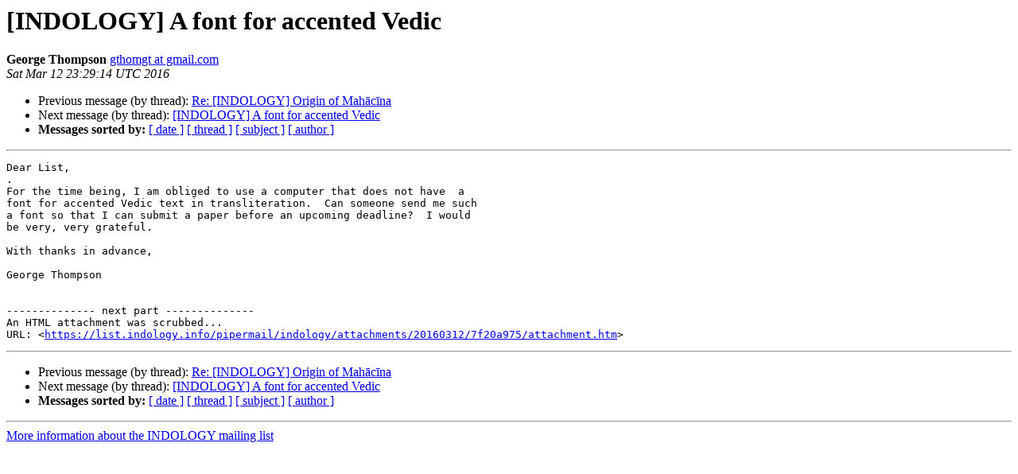

--- FILE ---
content_type: text/html
request_url: https://list.indology.info/pipermail/indology/2016-March/042845.html
body_size: 1228
content:
<!DOCTYPE HTML PUBLIC "-//W3C//DTD HTML 4.01 Transitional//EN">
<HTML>
 <HEAD>
   <TITLE> [INDOLOGY] A font for accented Vedic
   </TITLE>
   <LINK REL="Index" HREF="index.html" >
   <LINK REL="made" HREF="mailto:indology%40list.indology.info?Subject=Re%3A%20%5BINDOLOGY%5D%20A%20font%20for%20accented%20Vedic&In-Reply-To=%3CCAP1Y1zuc-hucDaHY4bpYY2BQn%3DLBaXcYHq%3DVBubuk6%3DEzAzRxA%40mail.gmail.com%3E">
   <META NAME="robots" CONTENT="index,nofollow">
   <style type="text/css">
       pre {
           white-space: pre-wrap;       /* css-2.1, curent FF, Opera, Safari */
           }
   </style>
   <META http-equiv="Content-Type" content="text/html; charset=us-ascii">
   <LINK REL="Previous"  HREF="042840.html">
   <LINK REL="Next"  HREF="042846.html">
 </HEAD>
 <BODY BGCOLOR="#ffffff">
   <H1>[INDOLOGY] A font for accented Vedic</H1>
    <B>George Thompson</B> 
    <A HREF="mailto:indology%40list.indology.info?Subject=Re%3A%20%5BINDOLOGY%5D%20A%20font%20for%20accented%20Vedic&In-Reply-To=%3CCAP1Y1zuc-hucDaHY4bpYY2BQn%3DLBaXcYHq%3DVBubuk6%3DEzAzRxA%40mail.gmail.com%3E"
       TITLE="[INDOLOGY] A font for accented Vedic">gthomgt at gmail.com
       </A><BR>
    <I>Sat Mar 12 23:29:14 UTC 2016</I>
    <P><UL>
        <LI>Previous message (by thread): <A HREF="042840.html">Re: [INDOLOGY] Origin of Mah&#257;c&#299;na
</A></li>
        <LI>Next message (by thread): <A HREF="042846.html">[INDOLOGY] A font for accented Vedic
</A></li>
         <LI> <B>Messages sorted by:</B> 
              <a href="date.html#42845">[ date ]</a>
              <a href="thread.html#42845">[ thread ]</a>
              <a href="subject.html#42845">[ subject ]</a>
              <a href="author.html#42845">[ author ]</a>
         </LI>
       </UL>
    <HR>  
<!--beginarticle-->
<PRE>Dear List,
.
For the time being, I am obliged to use a computer that does not have  a
font for accented Vedic text in transliteration.  Can someone send me such
a font so that I can submit a paper before an upcoming deadline?  I would
be very, very grateful.

With thanks in advance,

George Thompson


-------------- next part --------------
An HTML attachment was scrubbed...
URL: &lt;<A HREF="https://list.indology.info/pipermail/indology/attachments/20160312/7f20a975/attachment.htm">https://list.indology.info/pipermail/indology/attachments/20160312/7f20a975/attachment.htm</A>&gt;
</PRE>

<!--endarticle-->
    <HR>
    <P><UL>
        <!--threads-->
	<LI>Previous message (by thread): <A HREF="042840.html">Re: [INDOLOGY] Origin of Mah&#257;c&#299;na
</A></li>
	<LI>Next message (by thread): <A HREF="042846.html">[INDOLOGY] A font for accented Vedic
</A></li>
         <LI> <B>Messages sorted by:</B> 
              <a href="date.html#42845">[ date ]</a>
              <a href="thread.html#42845">[ thread ]</a>
              <a href="subject.html#42845">[ subject ]</a>
              <a href="author.html#42845">[ author ]</a>
         </LI>
       </UL>

<hr>
<a href="https://list.indology.info/mailman/listinfo/indology">More information about the INDOLOGY
mailing list</a><br>
</body></html>
